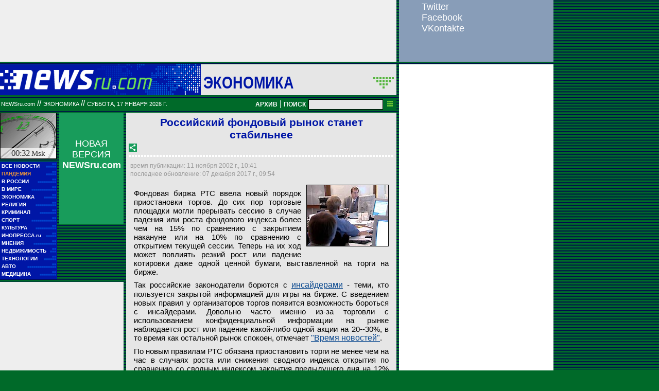

--- FILE ---
content_type: text/html; charset=utf-8
request_url: https://www.google.com/recaptcha/api2/aframe
body_size: 265
content:
<!DOCTYPE HTML><html><head><meta http-equiv="content-type" content="text/html; charset=UTF-8"></head><body><script nonce="e9isHfLkkZgubuhcBfhBfQ">/** Anti-fraud and anti-abuse applications only. See google.com/recaptcha */ try{var clients={'sodar':'https://pagead2.googlesyndication.com/pagead/sodar?'};window.addEventListener("message",function(a){try{if(a.source===window.parent){var b=JSON.parse(a.data);var c=clients[b['id']];if(c){var d=document.createElement('img');d.src=c+b['params']+'&rc='+(localStorage.getItem("rc::a")?sessionStorage.getItem("rc::b"):"");window.document.body.appendChild(d);sessionStorage.setItem("rc::e",parseInt(sessionStorage.getItem("rc::e")||0)+1);localStorage.setItem("rc::h",'1768599152897');}}}catch(b){}});window.parent.postMessage("_grecaptcha_ready", "*");}catch(b){}</script></body></html>